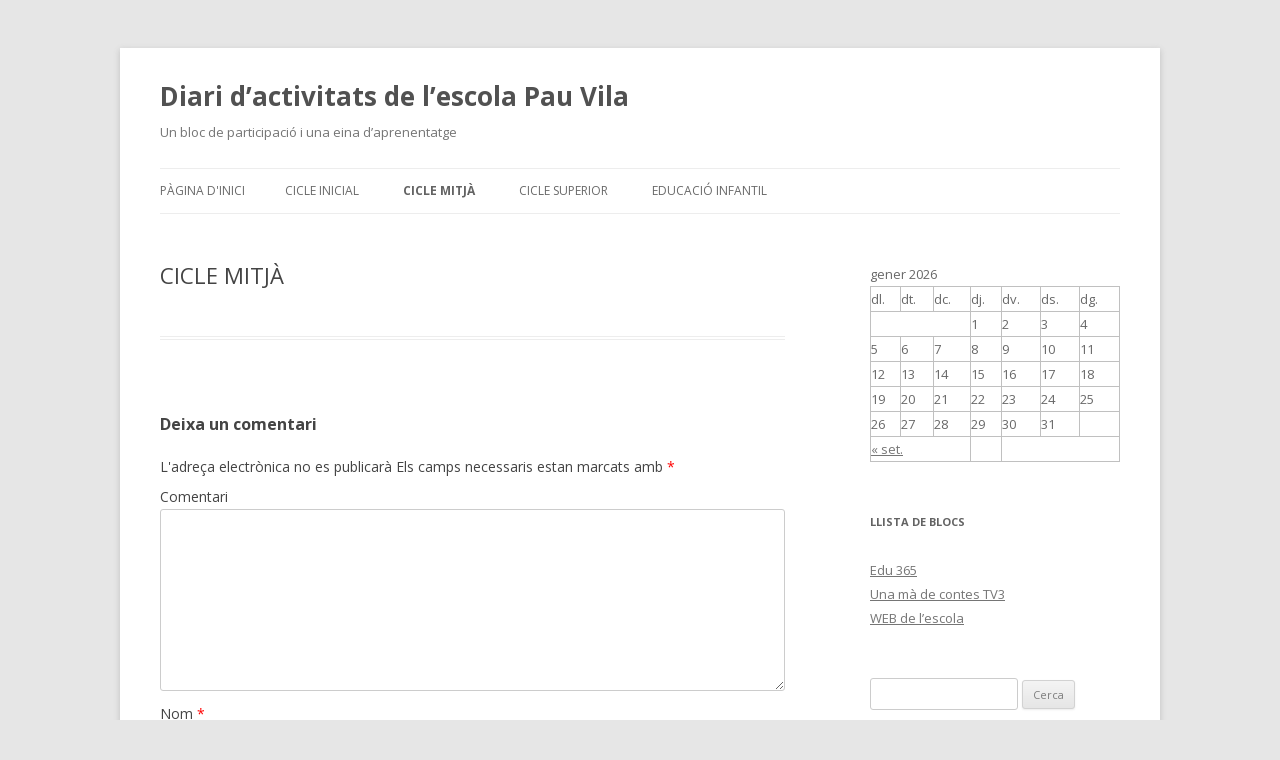

--- FILE ---
content_type: text/html; charset=UTF-8
request_url: https://blocs.xtec.cat/ceippauvilahospitalet/cicle-mitja/
body_size: 7058
content:
<!DOCTYPE html>
<!--[if IE 7]>
<html class="ie ie7" lang="ca" xmlns:og="http://ogp.me/ns#" xmlns:fb="http://www.facebook.com/2008/fbml">
<![endif]-->
<!--[if IE 8]>
<html class="ie ie8" lang="ca" xmlns:og="http://ogp.me/ns#" xmlns:fb="http://www.facebook.com/2008/fbml">
<![endif]-->
<!--[if !(IE 7) & !(IE 8)]><!-->
<html lang="ca" xmlns:og="http://ogp.me/ns#" xmlns:fb="http://www.facebook.com/2008/fbml">
<!--<![endif]-->
<head>
<meta charset="UTF-8" />
<meta name="viewport" content="width=device-width" />
<title>CICLE MITJÀ | Diari d&#8217;activitats de l&#8217;escola Pau Vila</title>
<link rel="profile" href="http://gmpg.org/xfn/11" />
<link rel="pingback" href="https://blocs.xtec.cat/ceippauvilahospitalet/xmlrpc.php" />
<!--[if lt IE 9]>
<script src="https://blocs.xtec.cat/ceippauvilahospitalet/wp-content/themes/twentytwelve/js/html5.js" type="text/javascript"></script>
<![endif]-->
<meta property="og:title" content="CICLE MITJÀ"/><meta property="og:type" content="article"/><meta property="og:url" content="https://blocs.xtec.cat/ceippauvilahospitalet/cicle-mitja/"/><meta property="og:description" content=""/><link rel='dns-prefetch' href='//fonts.googleapis.com' />
<link rel='dns-prefetch' href='//s.w.org' />
<link rel="alternate" type="application/rss+xml" title="Diari d&#039;activitats de l&#039;escola Pau Vila &raquo; canal d&#039;informació" href="https://blocs.xtec.cat/ceippauvilahospitalet/feed/" />
<link rel="alternate" type="application/rss+xml" title="Diari d&#039;activitats de l&#039;escola Pau Vila &raquo; Canal dels comentaris" href="https://blocs.xtec.cat/ceippauvilahospitalet/comments/feed/" />
<link rel="alternate" type="application/rss+xml" title="Diari d&#039;activitats de l&#039;escola Pau Vila &raquo; CICLE MITJÀ Canal dels comentaris" href="https://blocs.xtec.cat/ceippauvilahospitalet/cicle-mitja/feed/" />
		<script type="text/javascript">
			window._wpemojiSettings = {"baseUrl":"https:\/\/s.w.org\/images\/core\/emoji\/2.2.1\/72x72\/","ext":".png","svgUrl":"https:\/\/s.w.org\/images\/core\/emoji\/2.2.1\/svg\/","svgExt":".svg","source":{"concatemoji":"https:\/\/blocs.xtec.cat\/ceippauvilahospitalet\/wp-includes\/js\/wp-emoji-release.min.js?ver=4.7.5"}};
			!function(a,b,c){function d(a){var b,c,d,e,f=String.fromCharCode;if(!k||!k.fillText)return!1;switch(k.clearRect(0,0,j.width,j.height),k.textBaseline="top",k.font="600 32px Arial",a){case"flag":return k.fillText(f(55356,56826,55356,56819),0,0),!(j.toDataURL().length<3e3)&&(k.clearRect(0,0,j.width,j.height),k.fillText(f(55356,57331,65039,8205,55356,57096),0,0),b=j.toDataURL(),k.clearRect(0,0,j.width,j.height),k.fillText(f(55356,57331,55356,57096),0,0),c=j.toDataURL(),b!==c);case"emoji4":return k.fillText(f(55357,56425,55356,57341,8205,55357,56507),0,0),d=j.toDataURL(),k.clearRect(0,0,j.width,j.height),k.fillText(f(55357,56425,55356,57341,55357,56507),0,0),e=j.toDataURL(),d!==e}return!1}function e(a){var c=b.createElement("script");c.src=a,c.defer=c.type="text/javascript",b.getElementsByTagName("head")[0].appendChild(c)}var f,g,h,i,j=b.createElement("canvas"),k=j.getContext&&j.getContext("2d");for(i=Array("flag","emoji4"),c.supports={everything:!0,everythingExceptFlag:!0},h=0;h<i.length;h++)c.supports[i[h]]=d(i[h]),c.supports.everything=c.supports.everything&&c.supports[i[h]],"flag"!==i[h]&&(c.supports.everythingExceptFlag=c.supports.everythingExceptFlag&&c.supports[i[h]]);c.supports.everythingExceptFlag=c.supports.everythingExceptFlag&&!c.supports.flag,c.DOMReady=!1,c.readyCallback=function(){c.DOMReady=!0},c.supports.everything||(g=function(){c.readyCallback()},b.addEventListener?(b.addEventListener("DOMContentLoaded",g,!1),a.addEventListener("load",g,!1)):(a.attachEvent("onload",g),b.attachEvent("onreadystatechange",function(){"complete"===b.readyState&&c.readyCallback()})),f=c.source||{},f.concatemoji?e(f.concatemoji):f.wpemoji&&f.twemoji&&(e(f.twemoji),e(f.wpemoji)))}(window,document,window._wpemojiSettings);
		</script>
		<style type="text/css">
img.wp-smiley,
img.emoji {
	display: inline !important;
	border: none !important;
	box-shadow: none !important;
	height: 1em !important;
	width: 1em !important;
	margin: 0 .07em !important;
	vertical-align: -0.1em !important;
	background: none !important;
	padding: 0 !important;
}
</style>
<link rel='stylesheet' id='common-functions-css'  href='https://blocs.xtec.cat/ceippauvilahospitalet/wp-content/mu-plugins/common/styles/common-functions.css?ver=4.7.5' type='text/css' media='all' />
<link rel='stylesheet' id='xtec_common_styles-css'  href='https://blocs.xtec.cat/xtec-style.css?ver=4.7.5' type='text/css' media='all' />
<link rel='stylesheet' id='twentytwelve-fonts-css'  href='https://fonts.googleapis.com/css?family=Open+Sans:400italic,700italic,400,700&#038;subset=latin,latin-ext' type='text/css' media='all' />
<link rel='stylesheet' id='twentytwelve-style-css'  href='https://blocs.xtec.cat/ceippauvilahospitalet/wp-content/themes/twentytwelve/style.css?ver=4.7.5' type='text/css' media='all' />
<!--[if lt IE 9]>
<link rel='stylesheet' id='twentytwelve-ie-css'  href='https://blocs.xtec.cat/ceippauvilahospitalet/wp-content/themes/twentytwelve/css/ie.css?ver=20121010' type='text/css' media='all' />
<![endif]-->
<link rel='stylesheet' id='simcal-qtip-css'  href='https://blocs.xtec.cat/ceippauvilahospitalet/wp-content/plugins/google-calendar-events/assets/css/vendor/jquery.qtip.min.css?ver=3.1.9' type='text/css' media='all' />
<link rel='stylesheet' id='simcal-default-calendar-grid-css'  href='https://blocs.xtec.cat/ceippauvilahospitalet/wp-content/plugins/google-calendar-events/assets/css/default-calendar-grid.min.css?ver=3.1.9' type='text/css' media='all' />
<link rel='stylesheet' id='simcal-default-calendar-list-css'  href='https://blocs.xtec.cat/ceippauvilahospitalet/wp-content/plugins/google-calendar-events/assets/css/default-calendar-list.min.css?ver=3.1.9' type='text/css' media='all' />
<link rel='stylesheet' id='A2A_SHARE_SAVE-css'  href='https://blocs.xtec.cat/ceippauvilahospitalet/wp-content/plugins/add-to-any/addtoany.min.css?ver=1.13' type='text/css' media='all' />
<script type='text/javascript' src='https://blocs.xtec.cat/ceippauvilahospitalet/wp-includes/js/jquery/jquery.js?ver=1.12.4'></script>
<script type='text/javascript' src='https://blocs.xtec.cat/ceippauvilahospitalet/wp-includes/js/jquery/jquery-migrate.min.js?ver=1.4.1'></script>
<script type='text/javascript' src='https://blocs.xtec.cat/ceippauvilahospitalet/wp-content/plugins/add-to-any/addtoany.min.js?ver=1.0'></script>
<link rel='https://api.w.org/' href='https://blocs.xtec.cat/ceippauvilahospitalet/wp-json/' />
<link rel="EditURI" type="application/rsd+xml" title="RSD" href="https://blocs.xtec.cat/ceippauvilahospitalet/xmlrpc.php?rsd" />
<link rel="wlwmanifest" type="application/wlwmanifest+xml" href="https://blocs.xtec.cat/ceippauvilahospitalet/wp-includes/wlwmanifest.xml" /> 
<meta name="generator" content="WordPress 4.7.5" />
<link rel="canonical" href="https://blocs.xtec.cat/ceippauvilahospitalet/cicle-mitja/" />
<link rel='shortlink' href='https://blocs.xtec.cat/ceippauvilahospitalet/?p=26' />
<link rel="alternate" type="application/json+oembed" href="https://blocs.xtec.cat/ceippauvilahospitalet/wp-json/oembed/1.0/embed?url=https%3A%2F%2Fblocs.xtec.cat%2Fceippauvilahospitalet%2Fcicle-mitja%2F" />
<link rel="alternate" type="text/xml+oembed" href="https://blocs.xtec.cat/ceippauvilahospitalet/wp-json/oembed/1.0/embed?url=https%3A%2F%2Fblocs.xtec.cat%2Fceippauvilahospitalet%2Fcicle-mitja%2F&#038;format=xml" />
<meta name="DC.Subject" content="pauvila"/>
<script> var xtec_link_player_url = "http://blocs.xtec.cat/ceippauvilahospitalet/wp-content/plugins/xtec-link-player" </script><script src="http://blocs.xtec.cat/ceippauvilahospitalet/wp-content/plugins/xtec-link-player/xtec-link-player.js" type="text/javascript"></script>
<meta name="DC.Title" content="Diari d'activitats de l'escola Pau Vila"/>
<meta name="DC.Creator" content="a8018145"/>
<meta name="DC.Subject" scheme="eo" content="Un bloc de participació i una eina d'aprenentatge"/>
<meta name="DC.Language" content="ca"/>

<script type="text/javascript">
var a2a_config=a2a_config||{};a2a_config.callbacks=a2a_config.callbacks||[];a2a_config.templates=a2a_config.templates||{};a2a_localize = {
	Share: "Comparteix",
	Save: "Desa",
	Subscribe: "Subscriure's",
	Email: "Correu electrònic",
	Bookmark: "Preferit",
	ShowAll: "Mostra tots",
	ShowLess: "Mostra menys",
	FindServices: "Cerca servei(s)",
	FindAnyServiceToAddTo: "Troba instantàniament qualsevol servei per a afegir a",
	PoweredBy: "Potenciat per",
	ShareViaEmail: "Comparteix per correu electrònic",
	SubscribeViaEmail: "Subscriu-me per correu electrònic",
	BookmarkInYourBrowser: "Afegiu l'adreça d'interès al vostre navegador",
	BookmarkInstructions: "Premeu Ctrl+D o \u2318+D per afegir als preferits aquesta pàgina",
	AddToYourFavorites: "Afegiu als vostres favorits",
	SendFromWebOrProgram: "Envia des de qualsevol adreça o programa de correu electrònic",
	EmailProgram: "Programa de correu electrònic",
	More: "Més&#8230;"
};

</script>
<script type="text/javascript" src="https://static.addtoany.com/menu/page.js" async="async"></script>
</head>

<body class="page-template-default page page-id-26 custom-font-enabled single-author">
<div id="page" class="hfeed site">
	<header id="masthead" class="site-header" role="banner">
		<hgroup>
			<h1 class="site-title"><a href="https://blocs.xtec.cat/ceippauvilahospitalet/" title="Diari d&#8217;activitats de l&#8217;escola Pau Vila" rel="home">Diari d&#8217;activitats de l&#8217;escola Pau Vila</a></h1>
			<h2 class="site-description">Un bloc de participació i una eina d&#8217;aprenentatge</h2>
		</hgroup>

		<nav id="site-navigation" class="main-navigation" role="navigation">
			<button class="menu-toggle">Menu</button>
			<a class="assistive-text" href="#content" title="Skip to content">Skip to content</a>
			<div class="nav-menu"><ul>
<li ><a href="https://blocs.xtec.cat/ceippauvilahospitalet/">Pàgina d'inici</a></li><li class="page_item page-item-25"><a href="https://blocs.xtec.cat/ceippauvilahospitalet/cicle-inicial/">CICLE  INICIAL</a></li>
<li class="page_item page-item-26 current_page_item"><a href="https://blocs.xtec.cat/ceippauvilahospitalet/cicle-mitja/">CICLE MITJÀ</a></li>
<li class="page_item page-item-27"><a href="https://blocs.xtec.cat/ceippauvilahospitalet/cicle-superior/">CICLE SUPERIOR</a></li>
<li class="page_item page-item-28"><a href="https://blocs.xtec.cat/ceippauvilahospitalet/educacio-infantil/">EDUCACIÓ INFANTIL</a></li>
</ul></div>
		</nav><!-- #site-navigation -->

			</header><!-- #masthead -->

	<div id="main" class="wrapper">
	<div id="primary" class="site-content">
		<div id="content" role="main">

							
	<article id="post-26" class="post-26 page type-page status-publish hentry">
		<header class="entry-header">
												<h1 class="entry-title">CICLE MITJÀ</h1>
		</header>

		<div class="entry-content">
								</div><!-- .entry-content -->
		<footer class="entry-meta">
					</footer><!-- .entry-meta -->
	</article><!-- #post -->
				
<div id="comments" class="comments-area">

	
	
		<div id="respond" class="comment-respond">
		<h3 id="reply-title" class="comment-reply-title">Deixa un comentari <small><a rel="nofollow" id="cancel-comment-reply-link" href="/ceippauvilahospitalet/cicle-mitja/#respond" style="display:none;">Cancel·la les respostes</a></small></h3>			<form action="https://blocs.xtec.cat/ceippauvilahospitalet/wp-comments-post.php" method="post" id="commentform" class="comment-form">
				<p class="comment-notes"><span id="email-notes">L'adreça electrònica no es publicarà</span> Els camps necessaris estan marcats amb <span class="required">*</span></p><p class="comment-form-comment"><label for="comment">Comentari</label> <textarea id="comment" name="comment" cols="45" rows="8" maxlength="65525" aria-required="true" required="required"></textarea></p><p class="comment-form-author"><label for="author">Nom <span class="required">*</span></label> <input id="author" name="author" type="text" value="" size="30" maxlength="245" aria-required='true' required='required' /></p>
<p class="comment-form-email"><label for="email">Correu electrònic <span class="required">*</span></label> <input id="email" name="email" type="text" value="" size="30" maxlength="100" aria-describedby="email-notes" aria-required='true' required='required' /></p>
<p class="comment-form-url"><label for="url">Lloc web</label> <input id="url" name="url" type="text" value="" size="30" maxlength="200" /></p>
<p class="form-submit"><input name="submit" type="submit" id="submit" class="submit" value="Envia un comentari" /> <input type='hidden' name='comment_post_ID' value='26' id='comment_post_ID' />
<input type='hidden' name='comment_parent' id='comment_parent' value='0' />
</p>		<p class="antispam-group antispam-group-q" style="clear: both;">
			<label>Current ye@r <span class="required">*</span></label>
			<input type="hidden" name="antspm-a" class="antispam-control antispam-control-a" value="2026" />
			<input type="text" name="antspm-q" class="antispam-control antispam-control-q" value="4.2" autocomplete="off" />
		</p>
		<p class="antispam-group antispam-group-e" style="display: none;">
			<label>Leave this field empty</label>
			<input type="text" name="antspm-e-email-url-website" class="antispam-control antispam-control-e" value="" autocomplete="off" />
		</p>
<div class="g-recaptcha" data-sitekey="6LcWBwgTAAAAAMVliGPxiy9o05Y9-2ox5ljlA4sv" data-theme="standard"></div><script type="text/javascript"src="https://www.google.com/recaptcha/api.js?hl=ca"></script>            <div id="recaptcha-submit-btn-area">&nbsp;</div>
            <noscript>
            <style type='text/css'>#submit {display:none;}</style>
            <input name="submit" type="submit" id="submit-alt" tabindex="6"
                value="Submit Comment"/> 
            </noscript>			</form>
			</div><!-- #respond -->
	
</div><!-- #comments .comments-area -->			
		</div><!-- #content -->
	</div><!-- #primary -->


			<div id="secondary" class="widget-area" role="complementary">
			<aside id="calendar-2" class="widget widget_calendar"><div id="calendar_wrap" class="calendar_wrap"><table id="wp-calendar">
	<caption>gener 2026</caption>
	<thead>
	<tr>
		<th scope="col" title="dilluns">dl.</th>
		<th scope="col" title="dimarts">dt.</th>
		<th scope="col" title="dimecres">dc.</th>
		<th scope="col" title="dijous">dj.</th>
		<th scope="col" title="divendres">dv.</th>
		<th scope="col" title="dissabte">ds.</th>
		<th scope="col" title="diumenge">dg.</th>
	</tr>
	</thead>

	<tfoot>
	<tr>
		<td colspan="3" id="prev"><a href="https://blocs.xtec.cat/ceippauvilahospitalet/2014/09/">&laquo; set.</a></td>
		<td class="pad">&nbsp;</td>
		<td colspan="3" id="next" class="pad">&nbsp;</td>
	</tr>
	</tfoot>

	<tbody>
	<tr>
		<td colspan="3" class="pad">&nbsp;</td><td>1</td><td>2</td><td>3</td><td>4</td>
	</tr>
	<tr>
		<td>5</td><td>6</td><td>7</td><td>8</td><td>9</td><td>10</td><td>11</td>
	</tr>
	<tr>
		<td>12</td><td>13</td><td>14</td><td>15</td><td>16</td><td>17</td><td>18</td>
	</tr>
	<tr>
		<td>19</td><td>20</td><td>21</td><td id="today">22</td><td>23</td><td>24</td><td>25</td>
	</tr>
	<tr>
		<td>26</td><td>27</td><td>28</td><td>29</td><td>30</td><td>31</td>
		<td class="pad" colspan="1">&nbsp;</td>
	</tr>
	</tbody>
	</table></div></aside><aside id="linkcat-2" class="widget widget_links"><h3 class="widget-title">Llista de blocs</h3>
	<ul class='xoxo blogroll'>
<li><a href="http://www.edu365.cat" title="Portal educatiu">Edu 365</a></li>
<li><a href="http://www.unamadecontes.cat" title="Un magnífic lloc per escoltar contes">Una mà de contes TV3</a></li>
<li><a href="http://www.xtec.cat/ceip-pauvila-hospitalet" title="Les dades més importants del centre">WEB de l&#8217;escola</a></li>

	</ul>
</aside>
<aside id="search-2" class="widget widget_search"><form role="search" method="get" id="searchform" class="searchform" action="https://blocs.xtec.cat/ceippauvilahospitalet/">
				<div>
					<label class="screen-reader-text" for="s">Cerca:</label>
					<input type="text" value="" name="s" id="s" />
					<input type="submit" id="searchsubmit" value="Cerca" />
				</div>
			</form></aside><aside id="archives-2" class="widget widget_archive"><h3 class="widget-title">Arxius</h3>		<ul>
			<li><a href='https://blocs.xtec.cat/ceippauvilahospitalet/2014/09/'>setembre 2014</a>&nbsp;(1)</li>
	<li><a href='https://blocs.xtec.cat/ceippauvilahospitalet/2011/05/'>maig 2011</a>&nbsp;(2)</li>
	<li><a href='https://blocs.xtec.cat/ceippauvilahospitalet/2010/05/'>maig 2010</a>&nbsp;(1)</li>
	<li><a href='https://blocs.xtec.cat/ceippauvilahospitalet/2008/12/'>desembre 2008</a>&nbsp;(1)</li>
	<li><a href='https://blocs.xtec.cat/ceippauvilahospitalet/2008/11/'>novembre 2008</a>&nbsp;(1)</li>
		</ul>
		</aside>		</div><!-- #secondary -->
		</div><!-- #main .wrapper -->
	<footer id="colophon" role="contentinfo">
		<div class="site-info">
						<a href="https://wordpress.org/" title="Semantic Personal Publishing Platform">Proudly powered by WordPress</a>
		</div><!-- .site-info -->
	</footer><!-- #colophon -->
</div><!-- #page -->

            <script type="text/javascript">
            var sub = document.getElementById('submit');
            document.getElementById('recaptcha-submit-btn-area').appendChild (sub);
            document.getElementById('submit').tabIndex = 6;
            if ( typeof _recaptcha_wordpress_savedcomment != 'undefined') {
                document.getElementById('comment').value = 
                    _recaptcha_wordpress_savedcomment;
            }
            </script><script type='text/javascript' src='https://blocs.xtec.cat/ceippauvilahospitalet/wp-content/plugins/anti-spam/js/anti-spam-4.2.js'></script>
<script type='text/javascript' src='https://blocs.xtec.cat/ceippauvilahospitalet/wp-content/themes/twentytwelve/js/navigation.js?ver=20140711'></script>
<script type='text/javascript' src='https://blocs.xtec.cat/ceippauvilahospitalet/wp-content/plugins/google-calendar-events/assets/js/vendor/jquery.qtip.min.js?ver=3.1.9'></script>
<script type='text/javascript' src='https://blocs.xtec.cat/ceippauvilahospitalet/wp-content/plugins/google-calendar-events/assets/js/vendor/moment.min.js?ver=3.1.9'></script>
<script type='text/javascript' src='https://blocs.xtec.cat/ceippauvilahospitalet/wp-content/plugins/google-calendar-events/assets/js/vendor/moment-timezone-with-data.min.js?ver=3.1.9'></script>
<script type='text/javascript'>
/* <![CDATA[ */
var simcal_default_calendar = {"ajax_url":"\/ceippauvilahospitalet\/wp-admin\/admin-ajax.php","nonce":"b8c13844f8","locale":"ca","text_dir":"ltr","months":{"full":["gener","febrer","mar\u00e7","abril","maig","juny","juliol","agost","setembre","octubre","novembre","desembre"],"short":["gen.","febr.","mar\u00e7","abr.","maig","juny","jul.","ag.","set.","oct.","nov.","des."]},"days":{"full":["diumenge","dilluns","dimarts","dimecres","dijous","divendres","dissabte"],"short":["dg.","dl.","dt.","dc.","dj.","dv.","ds."]},"meridiem":{"AM":"AM","am":"am","PM":"PM","pm":"pm"}};
var simcal_default_calendar = {"ajax_url":"\/ceippauvilahospitalet\/wp-admin\/admin-ajax.php","nonce":"b8c13844f8","locale":"ca","text_dir":"ltr","months":{"full":["gener","febrer","mar\u00e7","abril","maig","juny","juliol","agost","setembre","octubre","novembre","desembre"],"short":["gen.","febr.","mar\u00e7","abr.","maig","juny","jul.","ag.","set.","oct.","nov.","des."]},"days":{"full":["diumenge","dilluns","dimarts","dimecres","dijous","divendres","dissabte"],"short":["dg.","dl.","dt.","dc.","dj.","dv.","ds."]},"meridiem":{"AM":"AM","am":"am","PM":"PM","pm":"pm"}};
/* ]]> */
</script>
<script type='text/javascript' src='https://blocs.xtec.cat/ceippauvilahospitalet/wp-content/plugins/google-calendar-events/assets/js/default-calendar.min.js?ver=3.1.9'></script>
<script type='text/javascript' src='https://blocs.xtec.cat/ceippauvilahospitalet/wp-content/plugins/google-calendar-events/assets/js/vendor/imagesloaded.pkgd.min.js?ver=3.1.9'></script>
<script type='text/javascript' src='https://blocs.xtec.cat/ceippauvilahospitalet/wp-includes/js/wp-embed.min.js?ver=4.7.5'></script>
</body>
</html>

--- FILE ---
content_type: text/html; charset=utf-8
request_url: https://www.google.com/recaptcha/api2/anchor?ar=1&k=6LcWBwgTAAAAAMVliGPxiy9o05Y9-2ox5ljlA4sv&co=aHR0cHM6Ly9ibG9jcy54dGVjLmNhdDo0NDM.&hl=ca&v=PoyoqOPhxBO7pBk68S4YbpHZ&theme=standard&size=normal&anchor-ms=20000&execute-ms=30000&cb=futn2hrvbpv0
body_size: 49227
content:
<!DOCTYPE HTML><html dir="ltr" lang="ca"><head><meta http-equiv="Content-Type" content="text/html; charset=UTF-8">
<meta http-equiv="X-UA-Compatible" content="IE=edge">
<title>reCAPTCHA</title>
<style type="text/css">
/* cyrillic-ext */
@font-face {
  font-family: 'Roboto';
  font-style: normal;
  font-weight: 400;
  font-stretch: 100%;
  src: url(//fonts.gstatic.com/s/roboto/v48/KFO7CnqEu92Fr1ME7kSn66aGLdTylUAMa3GUBHMdazTgWw.woff2) format('woff2');
  unicode-range: U+0460-052F, U+1C80-1C8A, U+20B4, U+2DE0-2DFF, U+A640-A69F, U+FE2E-FE2F;
}
/* cyrillic */
@font-face {
  font-family: 'Roboto';
  font-style: normal;
  font-weight: 400;
  font-stretch: 100%;
  src: url(//fonts.gstatic.com/s/roboto/v48/KFO7CnqEu92Fr1ME7kSn66aGLdTylUAMa3iUBHMdazTgWw.woff2) format('woff2');
  unicode-range: U+0301, U+0400-045F, U+0490-0491, U+04B0-04B1, U+2116;
}
/* greek-ext */
@font-face {
  font-family: 'Roboto';
  font-style: normal;
  font-weight: 400;
  font-stretch: 100%;
  src: url(//fonts.gstatic.com/s/roboto/v48/KFO7CnqEu92Fr1ME7kSn66aGLdTylUAMa3CUBHMdazTgWw.woff2) format('woff2');
  unicode-range: U+1F00-1FFF;
}
/* greek */
@font-face {
  font-family: 'Roboto';
  font-style: normal;
  font-weight: 400;
  font-stretch: 100%;
  src: url(//fonts.gstatic.com/s/roboto/v48/KFO7CnqEu92Fr1ME7kSn66aGLdTylUAMa3-UBHMdazTgWw.woff2) format('woff2');
  unicode-range: U+0370-0377, U+037A-037F, U+0384-038A, U+038C, U+038E-03A1, U+03A3-03FF;
}
/* math */
@font-face {
  font-family: 'Roboto';
  font-style: normal;
  font-weight: 400;
  font-stretch: 100%;
  src: url(//fonts.gstatic.com/s/roboto/v48/KFO7CnqEu92Fr1ME7kSn66aGLdTylUAMawCUBHMdazTgWw.woff2) format('woff2');
  unicode-range: U+0302-0303, U+0305, U+0307-0308, U+0310, U+0312, U+0315, U+031A, U+0326-0327, U+032C, U+032F-0330, U+0332-0333, U+0338, U+033A, U+0346, U+034D, U+0391-03A1, U+03A3-03A9, U+03B1-03C9, U+03D1, U+03D5-03D6, U+03F0-03F1, U+03F4-03F5, U+2016-2017, U+2034-2038, U+203C, U+2040, U+2043, U+2047, U+2050, U+2057, U+205F, U+2070-2071, U+2074-208E, U+2090-209C, U+20D0-20DC, U+20E1, U+20E5-20EF, U+2100-2112, U+2114-2115, U+2117-2121, U+2123-214F, U+2190, U+2192, U+2194-21AE, U+21B0-21E5, U+21F1-21F2, U+21F4-2211, U+2213-2214, U+2216-22FF, U+2308-230B, U+2310, U+2319, U+231C-2321, U+2336-237A, U+237C, U+2395, U+239B-23B7, U+23D0, U+23DC-23E1, U+2474-2475, U+25AF, U+25B3, U+25B7, U+25BD, U+25C1, U+25CA, U+25CC, U+25FB, U+266D-266F, U+27C0-27FF, U+2900-2AFF, U+2B0E-2B11, U+2B30-2B4C, U+2BFE, U+3030, U+FF5B, U+FF5D, U+1D400-1D7FF, U+1EE00-1EEFF;
}
/* symbols */
@font-face {
  font-family: 'Roboto';
  font-style: normal;
  font-weight: 400;
  font-stretch: 100%;
  src: url(//fonts.gstatic.com/s/roboto/v48/KFO7CnqEu92Fr1ME7kSn66aGLdTylUAMaxKUBHMdazTgWw.woff2) format('woff2');
  unicode-range: U+0001-000C, U+000E-001F, U+007F-009F, U+20DD-20E0, U+20E2-20E4, U+2150-218F, U+2190, U+2192, U+2194-2199, U+21AF, U+21E6-21F0, U+21F3, U+2218-2219, U+2299, U+22C4-22C6, U+2300-243F, U+2440-244A, U+2460-24FF, U+25A0-27BF, U+2800-28FF, U+2921-2922, U+2981, U+29BF, U+29EB, U+2B00-2BFF, U+4DC0-4DFF, U+FFF9-FFFB, U+10140-1018E, U+10190-1019C, U+101A0, U+101D0-101FD, U+102E0-102FB, U+10E60-10E7E, U+1D2C0-1D2D3, U+1D2E0-1D37F, U+1F000-1F0FF, U+1F100-1F1AD, U+1F1E6-1F1FF, U+1F30D-1F30F, U+1F315, U+1F31C, U+1F31E, U+1F320-1F32C, U+1F336, U+1F378, U+1F37D, U+1F382, U+1F393-1F39F, U+1F3A7-1F3A8, U+1F3AC-1F3AF, U+1F3C2, U+1F3C4-1F3C6, U+1F3CA-1F3CE, U+1F3D4-1F3E0, U+1F3ED, U+1F3F1-1F3F3, U+1F3F5-1F3F7, U+1F408, U+1F415, U+1F41F, U+1F426, U+1F43F, U+1F441-1F442, U+1F444, U+1F446-1F449, U+1F44C-1F44E, U+1F453, U+1F46A, U+1F47D, U+1F4A3, U+1F4B0, U+1F4B3, U+1F4B9, U+1F4BB, U+1F4BF, U+1F4C8-1F4CB, U+1F4D6, U+1F4DA, U+1F4DF, U+1F4E3-1F4E6, U+1F4EA-1F4ED, U+1F4F7, U+1F4F9-1F4FB, U+1F4FD-1F4FE, U+1F503, U+1F507-1F50B, U+1F50D, U+1F512-1F513, U+1F53E-1F54A, U+1F54F-1F5FA, U+1F610, U+1F650-1F67F, U+1F687, U+1F68D, U+1F691, U+1F694, U+1F698, U+1F6AD, U+1F6B2, U+1F6B9-1F6BA, U+1F6BC, U+1F6C6-1F6CF, U+1F6D3-1F6D7, U+1F6E0-1F6EA, U+1F6F0-1F6F3, U+1F6F7-1F6FC, U+1F700-1F7FF, U+1F800-1F80B, U+1F810-1F847, U+1F850-1F859, U+1F860-1F887, U+1F890-1F8AD, U+1F8B0-1F8BB, U+1F8C0-1F8C1, U+1F900-1F90B, U+1F93B, U+1F946, U+1F984, U+1F996, U+1F9E9, U+1FA00-1FA6F, U+1FA70-1FA7C, U+1FA80-1FA89, U+1FA8F-1FAC6, U+1FACE-1FADC, U+1FADF-1FAE9, U+1FAF0-1FAF8, U+1FB00-1FBFF;
}
/* vietnamese */
@font-face {
  font-family: 'Roboto';
  font-style: normal;
  font-weight: 400;
  font-stretch: 100%;
  src: url(//fonts.gstatic.com/s/roboto/v48/KFO7CnqEu92Fr1ME7kSn66aGLdTylUAMa3OUBHMdazTgWw.woff2) format('woff2');
  unicode-range: U+0102-0103, U+0110-0111, U+0128-0129, U+0168-0169, U+01A0-01A1, U+01AF-01B0, U+0300-0301, U+0303-0304, U+0308-0309, U+0323, U+0329, U+1EA0-1EF9, U+20AB;
}
/* latin-ext */
@font-face {
  font-family: 'Roboto';
  font-style: normal;
  font-weight: 400;
  font-stretch: 100%;
  src: url(//fonts.gstatic.com/s/roboto/v48/KFO7CnqEu92Fr1ME7kSn66aGLdTylUAMa3KUBHMdazTgWw.woff2) format('woff2');
  unicode-range: U+0100-02BA, U+02BD-02C5, U+02C7-02CC, U+02CE-02D7, U+02DD-02FF, U+0304, U+0308, U+0329, U+1D00-1DBF, U+1E00-1E9F, U+1EF2-1EFF, U+2020, U+20A0-20AB, U+20AD-20C0, U+2113, U+2C60-2C7F, U+A720-A7FF;
}
/* latin */
@font-face {
  font-family: 'Roboto';
  font-style: normal;
  font-weight: 400;
  font-stretch: 100%;
  src: url(//fonts.gstatic.com/s/roboto/v48/KFO7CnqEu92Fr1ME7kSn66aGLdTylUAMa3yUBHMdazQ.woff2) format('woff2');
  unicode-range: U+0000-00FF, U+0131, U+0152-0153, U+02BB-02BC, U+02C6, U+02DA, U+02DC, U+0304, U+0308, U+0329, U+2000-206F, U+20AC, U+2122, U+2191, U+2193, U+2212, U+2215, U+FEFF, U+FFFD;
}
/* cyrillic-ext */
@font-face {
  font-family: 'Roboto';
  font-style: normal;
  font-weight: 500;
  font-stretch: 100%;
  src: url(//fonts.gstatic.com/s/roboto/v48/KFO7CnqEu92Fr1ME7kSn66aGLdTylUAMa3GUBHMdazTgWw.woff2) format('woff2');
  unicode-range: U+0460-052F, U+1C80-1C8A, U+20B4, U+2DE0-2DFF, U+A640-A69F, U+FE2E-FE2F;
}
/* cyrillic */
@font-face {
  font-family: 'Roboto';
  font-style: normal;
  font-weight: 500;
  font-stretch: 100%;
  src: url(//fonts.gstatic.com/s/roboto/v48/KFO7CnqEu92Fr1ME7kSn66aGLdTylUAMa3iUBHMdazTgWw.woff2) format('woff2');
  unicode-range: U+0301, U+0400-045F, U+0490-0491, U+04B0-04B1, U+2116;
}
/* greek-ext */
@font-face {
  font-family: 'Roboto';
  font-style: normal;
  font-weight: 500;
  font-stretch: 100%;
  src: url(//fonts.gstatic.com/s/roboto/v48/KFO7CnqEu92Fr1ME7kSn66aGLdTylUAMa3CUBHMdazTgWw.woff2) format('woff2');
  unicode-range: U+1F00-1FFF;
}
/* greek */
@font-face {
  font-family: 'Roboto';
  font-style: normal;
  font-weight: 500;
  font-stretch: 100%;
  src: url(//fonts.gstatic.com/s/roboto/v48/KFO7CnqEu92Fr1ME7kSn66aGLdTylUAMa3-UBHMdazTgWw.woff2) format('woff2');
  unicode-range: U+0370-0377, U+037A-037F, U+0384-038A, U+038C, U+038E-03A1, U+03A3-03FF;
}
/* math */
@font-face {
  font-family: 'Roboto';
  font-style: normal;
  font-weight: 500;
  font-stretch: 100%;
  src: url(//fonts.gstatic.com/s/roboto/v48/KFO7CnqEu92Fr1ME7kSn66aGLdTylUAMawCUBHMdazTgWw.woff2) format('woff2');
  unicode-range: U+0302-0303, U+0305, U+0307-0308, U+0310, U+0312, U+0315, U+031A, U+0326-0327, U+032C, U+032F-0330, U+0332-0333, U+0338, U+033A, U+0346, U+034D, U+0391-03A1, U+03A3-03A9, U+03B1-03C9, U+03D1, U+03D5-03D6, U+03F0-03F1, U+03F4-03F5, U+2016-2017, U+2034-2038, U+203C, U+2040, U+2043, U+2047, U+2050, U+2057, U+205F, U+2070-2071, U+2074-208E, U+2090-209C, U+20D0-20DC, U+20E1, U+20E5-20EF, U+2100-2112, U+2114-2115, U+2117-2121, U+2123-214F, U+2190, U+2192, U+2194-21AE, U+21B0-21E5, U+21F1-21F2, U+21F4-2211, U+2213-2214, U+2216-22FF, U+2308-230B, U+2310, U+2319, U+231C-2321, U+2336-237A, U+237C, U+2395, U+239B-23B7, U+23D0, U+23DC-23E1, U+2474-2475, U+25AF, U+25B3, U+25B7, U+25BD, U+25C1, U+25CA, U+25CC, U+25FB, U+266D-266F, U+27C0-27FF, U+2900-2AFF, U+2B0E-2B11, U+2B30-2B4C, U+2BFE, U+3030, U+FF5B, U+FF5D, U+1D400-1D7FF, U+1EE00-1EEFF;
}
/* symbols */
@font-face {
  font-family: 'Roboto';
  font-style: normal;
  font-weight: 500;
  font-stretch: 100%;
  src: url(//fonts.gstatic.com/s/roboto/v48/KFO7CnqEu92Fr1ME7kSn66aGLdTylUAMaxKUBHMdazTgWw.woff2) format('woff2');
  unicode-range: U+0001-000C, U+000E-001F, U+007F-009F, U+20DD-20E0, U+20E2-20E4, U+2150-218F, U+2190, U+2192, U+2194-2199, U+21AF, U+21E6-21F0, U+21F3, U+2218-2219, U+2299, U+22C4-22C6, U+2300-243F, U+2440-244A, U+2460-24FF, U+25A0-27BF, U+2800-28FF, U+2921-2922, U+2981, U+29BF, U+29EB, U+2B00-2BFF, U+4DC0-4DFF, U+FFF9-FFFB, U+10140-1018E, U+10190-1019C, U+101A0, U+101D0-101FD, U+102E0-102FB, U+10E60-10E7E, U+1D2C0-1D2D3, U+1D2E0-1D37F, U+1F000-1F0FF, U+1F100-1F1AD, U+1F1E6-1F1FF, U+1F30D-1F30F, U+1F315, U+1F31C, U+1F31E, U+1F320-1F32C, U+1F336, U+1F378, U+1F37D, U+1F382, U+1F393-1F39F, U+1F3A7-1F3A8, U+1F3AC-1F3AF, U+1F3C2, U+1F3C4-1F3C6, U+1F3CA-1F3CE, U+1F3D4-1F3E0, U+1F3ED, U+1F3F1-1F3F3, U+1F3F5-1F3F7, U+1F408, U+1F415, U+1F41F, U+1F426, U+1F43F, U+1F441-1F442, U+1F444, U+1F446-1F449, U+1F44C-1F44E, U+1F453, U+1F46A, U+1F47D, U+1F4A3, U+1F4B0, U+1F4B3, U+1F4B9, U+1F4BB, U+1F4BF, U+1F4C8-1F4CB, U+1F4D6, U+1F4DA, U+1F4DF, U+1F4E3-1F4E6, U+1F4EA-1F4ED, U+1F4F7, U+1F4F9-1F4FB, U+1F4FD-1F4FE, U+1F503, U+1F507-1F50B, U+1F50D, U+1F512-1F513, U+1F53E-1F54A, U+1F54F-1F5FA, U+1F610, U+1F650-1F67F, U+1F687, U+1F68D, U+1F691, U+1F694, U+1F698, U+1F6AD, U+1F6B2, U+1F6B9-1F6BA, U+1F6BC, U+1F6C6-1F6CF, U+1F6D3-1F6D7, U+1F6E0-1F6EA, U+1F6F0-1F6F3, U+1F6F7-1F6FC, U+1F700-1F7FF, U+1F800-1F80B, U+1F810-1F847, U+1F850-1F859, U+1F860-1F887, U+1F890-1F8AD, U+1F8B0-1F8BB, U+1F8C0-1F8C1, U+1F900-1F90B, U+1F93B, U+1F946, U+1F984, U+1F996, U+1F9E9, U+1FA00-1FA6F, U+1FA70-1FA7C, U+1FA80-1FA89, U+1FA8F-1FAC6, U+1FACE-1FADC, U+1FADF-1FAE9, U+1FAF0-1FAF8, U+1FB00-1FBFF;
}
/* vietnamese */
@font-face {
  font-family: 'Roboto';
  font-style: normal;
  font-weight: 500;
  font-stretch: 100%;
  src: url(//fonts.gstatic.com/s/roboto/v48/KFO7CnqEu92Fr1ME7kSn66aGLdTylUAMa3OUBHMdazTgWw.woff2) format('woff2');
  unicode-range: U+0102-0103, U+0110-0111, U+0128-0129, U+0168-0169, U+01A0-01A1, U+01AF-01B0, U+0300-0301, U+0303-0304, U+0308-0309, U+0323, U+0329, U+1EA0-1EF9, U+20AB;
}
/* latin-ext */
@font-face {
  font-family: 'Roboto';
  font-style: normal;
  font-weight: 500;
  font-stretch: 100%;
  src: url(//fonts.gstatic.com/s/roboto/v48/KFO7CnqEu92Fr1ME7kSn66aGLdTylUAMa3KUBHMdazTgWw.woff2) format('woff2');
  unicode-range: U+0100-02BA, U+02BD-02C5, U+02C7-02CC, U+02CE-02D7, U+02DD-02FF, U+0304, U+0308, U+0329, U+1D00-1DBF, U+1E00-1E9F, U+1EF2-1EFF, U+2020, U+20A0-20AB, U+20AD-20C0, U+2113, U+2C60-2C7F, U+A720-A7FF;
}
/* latin */
@font-face {
  font-family: 'Roboto';
  font-style: normal;
  font-weight: 500;
  font-stretch: 100%;
  src: url(//fonts.gstatic.com/s/roboto/v48/KFO7CnqEu92Fr1ME7kSn66aGLdTylUAMa3yUBHMdazQ.woff2) format('woff2');
  unicode-range: U+0000-00FF, U+0131, U+0152-0153, U+02BB-02BC, U+02C6, U+02DA, U+02DC, U+0304, U+0308, U+0329, U+2000-206F, U+20AC, U+2122, U+2191, U+2193, U+2212, U+2215, U+FEFF, U+FFFD;
}
/* cyrillic-ext */
@font-face {
  font-family: 'Roboto';
  font-style: normal;
  font-weight: 900;
  font-stretch: 100%;
  src: url(//fonts.gstatic.com/s/roboto/v48/KFO7CnqEu92Fr1ME7kSn66aGLdTylUAMa3GUBHMdazTgWw.woff2) format('woff2');
  unicode-range: U+0460-052F, U+1C80-1C8A, U+20B4, U+2DE0-2DFF, U+A640-A69F, U+FE2E-FE2F;
}
/* cyrillic */
@font-face {
  font-family: 'Roboto';
  font-style: normal;
  font-weight: 900;
  font-stretch: 100%;
  src: url(//fonts.gstatic.com/s/roboto/v48/KFO7CnqEu92Fr1ME7kSn66aGLdTylUAMa3iUBHMdazTgWw.woff2) format('woff2');
  unicode-range: U+0301, U+0400-045F, U+0490-0491, U+04B0-04B1, U+2116;
}
/* greek-ext */
@font-face {
  font-family: 'Roboto';
  font-style: normal;
  font-weight: 900;
  font-stretch: 100%;
  src: url(//fonts.gstatic.com/s/roboto/v48/KFO7CnqEu92Fr1ME7kSn66aGLdTylUAMa3CUBHMdazTgWw.woff2) format('woff2');
  unicode-range: U+1F00-1FFF;
}
/* greek */
@font-face {
  font-family: 'Roboto';
  font-style: normal;
  font-weight: 900;
  font-stretch: 100%;
  src: url(//fonts.gstatic.com/s/roboto/v48/KFO7CnqEu92Fr1ME7kSn66aGLdTylUAMa3-UBHMdazTgWw.woff2) format('woff2');
  unicode-range: U+0370-0377, U+037A-037F, U+0384-038A, U+038C, U+038E-03A1, U+03A3-03FF;
}
/* math */
@font-face {
  font-family: 'Roboto';
  font-style: normal;
  font-weight: 900;
  font-stretch: 100%;
  src: url(//fonts.gstatic.com/s/roboto/v48/KFO7CnqEu92Fr1ME7kSn66aGLdTylUAMawCUBHMdazTgWw.woff2) format('woff2');
  unicode-range: U+0302-0303, U+0305, U+0307-0308, U+0310, U+0312, U+0315, U+031A, U+0326-0327, U+032C, U+032F-0330, U+0332-0333, U+0338, U+033A, U+0346, U+034D, U+0391-03A1, U+03A3-03A9, U+03B1-03C9, U+03D1, U+03D5-03D6, U+03F0-03F1, U+03F4-03F5, U+2016-2017, U+2034-2038, U+203C, U+2040, U+2043, U+2047, U+2050, U+2057, U+205F, U+2070-2071, U+2074-208E, U+2090-209C, U+20D0-20DC, U+20E1, U+20E5-20EF, U+2100-2112, U+2114-2115, U+2117-2121, U+2123-214F, U+2190, U+2192, U+2194-21AE, U+21B0-21E5, U+21F1-21F2, U+21F4-2211, U+2213-2214, U+2216-22FF, U+2308-230B, U+2310, U+2319, U+231C-2321, U+2336-237A, U+237C, U+2395, U+239B-23B7, U+23D0, U+23DC-23E1, U+2474-2475, U+25AF, U+25B3, U+25B7, U+25BD, U+25C1, U+25CA, U+25CC, U+25FB, U+266D-266F, U+27C0-27FF, U+2900-2AFF, U+2B0E-2B11, U+2B30-2B4C, U+2BFE, U+3030, U+FF5B, U+FF5D, U+1D400-1D7FF, U+1EE00-1EEFF;
}
/* symbols */
@font-face {
  font-family: 'Roboto';
  font-style: normal;
  font-weight: 900;
  font-stretch: 100%;
  src: url(//fonts.gstatic.com/s/roboto/v48/KFO7CnqEu92Fr1ME7kSn66aGLdTylUAMaxKUBHMdazTgWw.woff2) format('woff2');
  unicode-range: U+0001-000C, U+000E-001F, U+007F-009F, U+20DD-20E0, U+20E2-20E4, U+2150-218F, U+2190, U+2192, U+2194-2199, U+21AF, U+21E6-21F0, U+21F3, U+2218-2219, U+2299, U+22C4-22C6, U+2300-243F, U+2440-244A, U+2460-24FF, U+25A0-27BF, U+2800-28FF, U+2921-2922, U+2981, U+29BF, U+29EB, U+2B00-2BFF, U+4DC0-4DFF, U+FFF9-FFFB, U+10140-1018E, U+10190-1019C, U+101A0, U+101D0-101FD, U+102E0-102FB, U+10E60-10E7E, U+1D2C0-1D2D3, U+1D2E0-1D37F, U+1F000-1F0FF, U+1F100-1F1AD, U+1F1E6-1F1FF, U+1F30D-1F30F, U+1F315, U+1F31C, U+1F31E, U+1F320-1F32C, U+1F336, U+1F378, U+1F37D, U+1F382, U+1F393-1F39F, U+1F3A7-1F3A8, U+1F3AC-1F3AF, U+1F3C2, U+1F3C4-1F3C6, U+1F3CA-1F3CE, U+1F3D4-1F3E0, U+1F3ED, U+1F3F1-1F3F3, U+1F3F5-1F3F7, U+1F408, U+1F415, U+1F41F, U+1F426, U+1F43F, U+1F441-1F442, U+1F444, U+1F446-1F449, U+1F44C-1F44E, U+1F453, U+1F46A, U+1F47D, U+1F4A3, U+1F4B0, U+1F4B3, U+1F4B9, U+1F4BB, U+1F4BF, U+1F4C8-1F4CB, U+1F4D6, U+1F4DA, U+1F4DF, U+1F4E3-1F4E6, U+1F4EA-1F4ED, U+1F4F7, U+1F4F9-1F4FB, U+1F4FD-1F4FE, U+1F503, U+1F507-1F50B, U+1F50D, U+1F512-1F513, U+1F53E-1F54A, U+1F54F-1F5FA, U+1F610, U+1F650-1F67F, U+1F687, U+1F68D, U+1F691, U+1F694, U+1F698, U+1F6AD, U+1F6B2, U+1F6B9-1F6BA, U+1F6BC, U+1F6C6-1F6CF, U+1F6D3-1F6D7, U+1F6E0-1F6EA, U+1F6F0-1F6F3, U+1F6F7-1F6FC, U+1F700-1F7FF, U+1F800-1F80B, U+1F810-1F847, U+1F850-1F859, U+1F860-1F887, U+1F890-1F8AD, U+1F8B0-1F8BB, U+1F8C0-1F8C1, U+1F900-1F90B, U+1F93B, U+1F946, U+1F984, U+1F996, U+1F9E9, U+1FA00-1FA6F, U+1FA70-1FA7C, U+1FA80-1FA89, U+1FA8F-1FAC6, U+1FACE-1FADC, U+1FADF-1FAE9, U+1FAF0-1FAF8, U+1FB00-1FBFF;
}
/* vietnamese */
@font-face {
  font-family: 'Roboto';
  font-style: normal;
  font-weight: 900;
  font-stretch: 100%;
  src: url(//fonts.gstatic.com/s/roboto/v48/KFO7CnqEu92Fr1ME7kSn66aGLdTylUAMa3OUBHMdazTgWw.woff2) format('woff2');
  unicode-range: U+0102-0103, U+0110-0111, U+0128-0129, U+0168-0169, U+01A0-01A1, U+01AF-01B0, U+0300-0301, U+0303-0304, U+0308-0309, U+0323, U+0329, U+1EA0-1EF9, U+20AB;
}
/* latin-ext */
@font-face {
  font-family: 'Roboto';
  font-style: normal;
  font-weight: 900;
  font-stretch: 100%;
  src: url(//fonts.gstatic.com/s/roboto/v48/KFO7CnqEu92Fr1ME7kSn66aGLdTylUAMa3KUBHMdazTgWw.woff2) format('woff2');
  unicode-range: U+0100-02BA, U+02BD-02C5, U+02C7-02CC, U+02CE-02D7, U+02DD-02FF, U+0304, U+0308, U+0329, U+1D00-1DBF, U+1E00-1E9F, U+1EF2-1EFF, U+2020, U+20A0-20AB, U+20AD-20C0, U+2113, U+2C60-2C7F, U+A720-A7FF;
}
/* latin */
@font-face {
  font-family: 'Roboto';
  font-style: normal;
  font-weight: 900;
  font-stretch: 100%;
  src: url(//fonts.gstatic.com/s/roboto/v48/KFO7CnqEu92Fr1ME7kSn66aGLdTylUAMa3yUBHMdazQ.woff2) format('woff2');
  unicode-range: U+0000-00FF, U+0131, U+0152-0153, U+02BB-02BC, U+02C6, U+02DA, U+02DC, U+0304, U+0308, U+0329, U+2000-206F, U+20AC, U+2122, U+2191, U+2193, U+2212, U+2215, U+FEFF, U+FFFD;
}

</style>
<link rel="stylesheet" type="text/css" href="https://www.gstatic.com/recaptcha/releases/PoyoqOPhxBO7pBk68S4YbpHZ/styles__ltr.css">
<script nonce="bZiSR23dC9i-hbDVzz8cmQ" type="text/javascript">window['__recaptcha_api'] = 'https://www.google.com/recaptcha/api2/';</script>
<script type="text/javascript" src="https://www.gstatic.com/recaptcha/releases/PoyoqOPhxBO7pBk68S4YbpHZ/recaptcha__ca.js" nonce="bZiSR23dC9i-hbDVzz8cmQ">
      
    </script></head>
<body><div id="rc-anchor-alert" class="rc-anchor-alert"></div>
<input type="hidden" id="recaptcha-token" value="[base64]">
<script type="text/javascript" nonce="bZiSR23dC9i-hbDVzz8cmQ">
      recaptcha.anchor.Main.init("[\x22ainput\x22,[\x22bgdata\x22,\x22\x22,\[base64]/[base64]/[base64]/[base64]/[base64]/UltsKytdPUU6KEU8MjA0OD9SW2wrK109RT4+NnwxOTI6KChFJjY0NTEyKT09NTUyOTYmJk0rMTxjLmxlbmd0aCYmKGMuY2hhckNvZGVBdChNKzEpJjY0NTEyKT09NTYzMjA/[base64]/[base64]/[base64]/[base64]/[base64]/[base64]/[base64]\x22,\[base64]\\u003d\\u003d\x22,\x22wpPCkcODw59iKDJjwpbDicKEeRtbeWHDosOMwo7DgzR/LcK/wpbDncO4wrjCjsKELwjDvmbDrsOTI8Oiw7hsQmE6YSPDtVpxwpPDlWpwfcOHwozCicOtUDsRwpEMwp/DtQDDjHcJwqEtXsOIITthw4DDqmTCjRNhR3jCkzJ/[base64]/[base64]/ClS1Zw4Z6w5XCrMKeRARXeMKYwq4oJWfDuG7Cqi7DtSBOEy7CrCkTRcKiJ8KXaUvClsKdwp/CgknDg8OGw6RqRzRPwpFUw4TCv2JCw4jDhFYtRSTDosOYKhhcw71xwpIzw6zCqycjwovDusKMdCkxNg59w5EpwqbDmiQYesOTeAh3w4bCl8Ojf8OwEFfCn8OwLMK5wrPDjcOuOy17Un5Lw73Cizgiwq/ChsOewpnCvMO6NjjDs1laR1Uxw6bCkcKQWxtLwpvClMKiB0M3S8KCFT5vw4AqwoBiHsOhw4pFw67CtzLCscOZFsOhJ0IbL24rd8Ozw64Jb8OLwrIYwrEKZ18VwrDDpnVgwrXDgVzDncK0RMKdwr9EQ8KEPMOQWsOlwojDtFF7wqnCj8O/w4AVw7/DlcOPw67ChGbClcOZw4sKLRTDp8OMZzhMFcKew6UWw4UzJyZwwpA3wp14RBDDq1QFHMK/McOvc8Kpw5wDw7QmwrrDj05OYlHCqWExw6ZbHCZtGMK5w4TDhwUyVHrCiU/CmsOsJ8OQw4bDs8OYZxMJPApSXzvDqDTCuAfDvFYzw7liw6RKwqpTSg4YGsKyOgliw4JeOhbCp8KRFmbDscOCY8KOasOkwozCosKmw6USw7FhwokrTcOuesKTw7LDrcOIwo8BK8KIw55twoPCocOAMcOywotXwqgTamhzGw0/wrXCncKCe8Kfw7Qnw5LDp8KoO8Ojw5rCiQvCgArDsklgwpAzFMOfwpvDi8K5w63DjjDDnAoHOcKNUxVew7nCssO1YsO/wp9ow6dfwrnDoU7DlcO3OcO+fXR3woxgw6sHeUEfwoF8w7PDjQcMw7hwR8Omw4LDoMO7wpZOScOEUy1WwpwWBsOmw7vDvzTDgH0PGC98wpE4wpvDqcK/w7/CtcK2w4DDscOQQ8OdworDiGooCsK6d8KTwpJew6zDhsOrUkjDm8OfNgPCjsOFTMOwLwt3w5jCphjDgmzDm8KWw5vDtMK0VGx6OsOHw4hfan9Qwq7Drx4/[base64]/DmsO4NcKxw51eGMOoRGjDqg80w49gfMOWX8KMVxYaw7ogJMKtN0zDhcKPQzbDrsKmE8OdaWjDhn1yHivCsQHCpnZkI8OyWU1ow4LDtiXDr8K4wosSwqQ+wrzCn8KLwptUcmjCv8O9w7TDg3XDqsKqfsKFwqnDpkTCkF7DtMOiw4zDqzdNGMO7IQjCv1/DmsOpw5jDrAw6KkHCjl7Cr8K6V8K/wr/DpwLDsinCqwJlwo3CrMOpdzHCnGYZPhjDgsOWC8KyImnCvibDqsKqAMOzOsOhw4zDqVQpw5XCtMKOHzJnw6/DvAvDi0t6woFywoHDt0dxOy/[base64]/w4EAw7jDq2Nrw5trdcKEwowQSVgpw6QiR8OCw7h1AcKlwpDDmcOww5cNwoszwoNXf2g2J8O/wpMUJcKfwoHDq8KMw55PAMKKIy0nwqYRe8Oow5nDgiALwpHDhl8hwqowwonDnMORwpXChcKqw7XDpld1wojCtSQoEyDCvMKIwoI7VmF/FS3CoRnComBdwpV8wp7Ds0I5wpbCjzPDoWfCpsKNbBjDl03DrzUDWDvCrMKWSmxWw5HDv1HDjhXDmw5aw7vDiMKAwo/DrzJ5w5g2TcOXMsOqw5zChsObD8KmUcO6wqzDpMKndcOvIcOSWcO3woTCiMK1w64NwpfCpnwWw4hbwpQ9w48OwpbDrzbDqibDjMOSwofCgEo9wpXDjMOYFkVnwovDmWTCpCrDnzvDg2BUwpUtw7YCwq8gOCAsPUZ9LMOSD8OCwosmw5zCthZLDSAHw7vDr8O/KMO/UE4IwozDr8KYw7XDtMOYwqkBw4bDm8OMHcKaw63DtcOoMz55w5/DkVrDhQ3CnUzDpgvCqH3DnnRaej4Dw5FHw4HDikxXwonCgMO2woTCtsOiwr0WwpgcNsOfwpl1J1YDw5JcHMKwwq8mw7JDWVg3w5knYAXCocOFYyZMwrrDngfDlMKnwqXCmsKcwpvDg8O/[base64]/CjcOnRTbDnDfDq8K8HhjClDs3wpsEwoDDmcOZN0bCoMKgw4FYwqXDgnvDsGXCmsK8CVAOQ8KBNcKTwojDpcKMWsOhezNPIB0OwrDCjU7ChMK0wq/Cs8KidcKbM1fDiDNSwpTCg8OtwpHDocKVHTTCvFkawpDCtsK5w5p4eBrCuy8pw5xzwrrDtj9+PsOCSyLDtcKVwrZ6dQkvVsKTwpMDwo/Ch8OPwr8+wqLDmyYXwrBjOMOZccOewrYTw4jDs8KAwrbCklNkDVbDvRRRa8ONw7nDgUMhbcOMIcKpwq/Cr2lHZSPClMOmMXvCkWMsI8OZwpbDoMKWaBfDq2DCkcK9aMOFA2TDn8OOP8Ofwr3CohpPwpPCmsOEYMOQO8OIwrjDoy1fXDjDlCHCtB9Xw6Yew7HClMKOAsKTT8KHwpxWCnJzwqPCjMKOw6HDr8OHwoAMCjZ+B8OVEcOkwoRDUVwgw7Nfw5nCgcO0w5Ayw4PCtCtfw4/CkFk0wpTDoMOVHCXCjcOOwr0Qw7TDmS7Dk3HDk8KqwpJRwo/ChB3DtsK2w4ZUV8OkD0zCnsK7w6ZKLMODIMO7w51Mw6B/E8KEwpE0w4QQVk3CtTYbw7p+aWbDmgguFlvCmRLCu2AxwqM9w4/Dk39KdsONesKOCkbCkcOqwq/CmnF+wpXCisOcO8OoNsKcSwYkw6/DksO9AcK5wrF4wqw9wonCqGLCgmQLWXUweMOBw7sSEcODw5/Ci8Kcw68bSClQwoTDuATCkMOiQV07MU3CuCzDngAgPUl2w7zCp3ReY8Kpd8KxKhPCsMOSw7XDkRDDjcOBNGTDr8KOwolYw7g1SxtKCy/[base64]/FBXCkCrDnwAZIXjDu8OswpfCsMOlH8Kcw7chw4TDnBw1w4PClHlbbsKmwpzCnMKCOMKVwoQ8wqTDs8OjAsK1wojCpHXCs8OBIl5mIwV/w6LCjx3CqsKSwoJqw6XCrMKpwrvCpcKUwpQ2YA4cwotMwp5uAgggWMK2IXzDgxBxesONwqUqw5xowoPDvSTCgcKgIn3CgMKOwqJEw58rGsO2wpTDomFdEMOPwqRrViTCsRBawpzDsTnDjMOYJcOWBsKsIcOsw5AnwrvCg8OmC8Oqwq/[base64]/[base64]/CsmVHw7ACM1BFw4nCmsKlS3XCpk3CmcKQBk7Dp8OWWRVjQcK5w5nCmhhxw7PDqMK+w6vClX8rbcOoQQ87UxgLw553bVR/[base64]/[base64]/wqzDmkrDu8KBFMKFw6Ujw7/[base64]/[base64]/CuDM6dwtaE3ZvRBVYHxnCqAUtaMOww7gQw6jDpMOUEsKlwqcWw6JvLEvCqsO+w4QeJTLDozhxwqbCssKYJ8OQw5dsIMKUw4rDpsOgw5/[base64]/IV3DnMKMw77DowBBwqRSMcKZIcOBasK8wo0XVUt7w4LCkMORXMKQwqLCn8KGQRBLbcKKwqTCscKzw5DDh8KVVX3DlMKKw7HCgRDDvQPDplYrcx3CmcOIwqAFXcK9w5Z+asKTdcOMw6kyVW3CmA/Ck0/DlH/DtMOaCxDDsQUrw7rDjzTCucKKNnNBwovCs8Olw6Ehw6VdIk9YejRaKMKsw4FBw5YWw67CoBlpw6Acw4xpwp4LwpbCssKgAcOvOGsCJMKGwp95HMOvw4fDtsObw5NzEMOgw4ovNn4CDMO7dh/DtcKAwrJmw4lCw5PDo8OxXMK2TEfDu8OJwrUgDMOOcgh1OMKbYzcuLxQcTMK2eGLCjRDCmiJEC1jDsWswwqolwpUjw4zCucKgwq/[base64]/Cuy5lw6jCsMOYZmUMwp7CuzcXwpfCmlDDhcOJwqAQKsKLwqoZBcKxNEzDnht2wrd2wqctwpfChBjDuMKTAA3DpjPDhgfDgx/[base64]/Cli/DnyzCgsOzw6cow5HDgcOkND/DjD1fw7BsVcKVNEDDqW4+XVDDvcKScWoBwrlmw51QwpMvwq43RsKOEcKfw6U/wqk3OMKOc8OcwpQ9w5TDkW90wpx9wpLDh8K6w5DCjD9Vw4/Cq8OBIcKFw7nCgcO9w7F+ZC4qJMO7FcO+DisowogSBcOUw7LDghlwWgXCv8KswoZDGMKCcVzDrcOQMkVnwrJowpvDt0vCiwsUCQ/DlcK7K8KbwoI/aw4iRQA9UcKtw6dIZcOiMsKbGg1Kw6/CiMK4wqgZP2vCsxLDvMKSNTxmX8KzEivCnnjCsGF9TyIVw43CqcKhwrTCknzDoMK1wocmPMK3w7zClF3CkcKebMKGw7EgM8K1worDlgzDlh/[base64]/CvXDCh8K/CMOwwp8eGz/CrRTCqsOkwpvCqMKvw5vCsXTCjMOtwoLDjcOLwoXCtcO/PcKCf1cHFz7CqsKDw7TDvQdtaxJbHsOJEwIdwpfDvj3DgMKYwqHCtMK7w6TDoEDDgisdwqbCiTbDlBh/w4DDj8KVcsKyw53DlsOuw5IRwoVSw4rClUQ4w7RSw5UPRsKPwr/CtcOhOMKpwqPChzzCl8KYwr/CrcKZT3LCisOjw4kFw75aw5cJw4cZw6LDiXXChcKYw6jCmcKtw57Ds8Oow4dJwofDoQ3Dln4YwrDDtwHCqMOOIi8aSQXDlFPCp24iHHMHw6DCgcKNwq/DlsOeNcObRhp3woRTwowTw7/Dv8OCwoAOC8O3ME07bcKgw6cXw6x8ZiN8w5kjesOtw58LwpLCsMKNw7wVwovDvcOXZ8ONKsKUc8Kmw47ClsOdwrAlWSsAdkoSHMKcw6LDjcKuwpDClsOQw5VGwpIUOWoLKTXCl3pdw64EJsOHwrjCrxDDh8Kdfh/[base64]/ClnDDtBJYwq1bw55fGFctwrbDu8OeFlNIIcO/w7pSa2QuwpIIBxXCkgVyHsOxw5QNwrtaesO5TMK1DUARw5fDgB5tElQjUMOewrobU8KcwovCoU8aw7zDkMO5w5UQw7p9woHDl8OmwpfCocKaMyjDtMOJwoNMwpoEwq5nwqd/[base64]/[base64]/w5rDvFUZw73CisOhw48twrDCvVB1wqt/AcOPw7jDlsKVIRTDsMOvwpJ9eMOydcO2wqDDi3bCmSE+wpfCj0Vcw7A9O8KHwqMATsK7NcOgD3Yzw4xoVsKQWcK5F8OWX8KVKcOXfQZOwohswqPCgsOHwojCtcO+GMKAbcO/TcOcwpXDthp2PcOsPsOTSsKRw5c6wqzDq3/Cg3dcwp55dHHDh15pdVHCocKmw7AEwqokVMOgTcKLw4PCqMKfAlPCgMOpdMOoAy8WNMKUbwx+O8Oqw4oPw4bClATDtkDDuStKbmwoSMOSwonCtsKUP0bDqsO2ZMKHGMO/wrjChysLdwh8wrPDgsKbwqFOw6vDtmjCkQbDnlciw7PChkvDtEfCpxwHwpYcD3sDwqjDoj/DvsO0wpjChnPDk8OgFsKxF8KQw41YIWYBw6Nfwqs9VgnDl3bCjFfDgzDCtwzClsK1NcOdw5IpwpDCjW3DisKkwpZswo/[base64]/DkcK+wp/DuMOYIW/[base64]/woxEVsK7wrPCtcOmw58aw4dXw6Eawoxww7k6JsO+AcKVPMOuVMKWw4UMT8ORC8Ofw77DvzzCksKOUFXClsOgwp1JwohuU2tSUCXDpENQwrvCi8OnV3gPwqbCsCzDmCI+bsKpd1x5QGIDOMOxSBR/[base64]/bgB4fsOpF3TDucOxLUPCsGosXMOfwp3DjsOgw41nUcKdC8KtwqsRw4M+ZzHCt8Omw4nCmcKLcCgLw4kWw5/Dn8Kwb8K9f8OJYcKaMcK7EiAXw6YYc0MUJRjCr0RGw7LDqAZKwqZeSzh6ScOTBcKJw6AeJMKxLDUiwrQnQcOYw5wDRMOAw7trw4MBKC7CsMOgw5Y/[base64]/CvhTDphLCl8Owe29iwrwNwrRCW8KVRBvCpsORw4jCnwfCpWpdw43DjGXCjybDmzkVwqjDrcOAwocCw7slUcKGOkbDrcKFAMODwrjDhTAUwqrDjsKfKzc8VsONBX8PaMOtY03Dt8KZw5nDlE8ULTIuw4TCjsOhw6AywrbDpnLChCh9w5jDuQtCwpA1VzcJYl/[base64]/DvgtYw7BQGsOPw5w7D2PDsTFtHWBjw78Mw5tAbMKJLCljMMKtd2/Ckl43WcOww4UGw4DDq8OdRMKCw4LDtMKcwpdmAhfChcKPwrbCq2DCpCoZwo0Tw7Bdw7vDjSvCjsOONcKOw4EfP8KMbcKawolnJsOSw7Jgw7vDk8K6w4vCoi7Co0J/[base64]/DscO1KCVESMOOIsKUw7XDo0Row5sfwrzCkm/DolM2ZMKhw71iwpgwUQXDscOCT2DDnFQWZcKPPE/DqjjClz/[base64]/fsKPwqbDph7CscKUw5PCui0HPsKPwqplEw/Ch8K0IkDDjsOTJVZtXHnDgxfCvBdaw5QALMObYMOAw6DCt8KBAUzCpMOYwo7Dh8KPw69+w6VAUcKUwpPCgcKww4fDn2/CpsKDPSdET2zDhMOewrw/WDEWwrzDmnN2W8Oyw5ARQMKIf0nCuDfCjmbDm38dCTPCvsOnwrJUIcOSATfCvcKSTHAUwrbDhsKcwonDrFvDhlx+w6oETMOgFcOiTD8Qwq/CiyHDqsOcNEjCrG9Qwo3DgMO9wqsyH8O8b3nCl8KwZEPCnGl2d8O/IMK7wqLDmcKBSMKsG8OnNCdTwpLClcKswp3Dm8KcCybDp8Okw7BeIMKJw5bDtMKzw4Z0LBfCkMKyMA0jdTHDhMOfw7zCo8KeeRkHWMOLN8OLwrxFwq0bZnPDh8Ojwr8EwrLCvXjDkkXDjMKKasKSfBkyJsOdw51zw63Dp23DnsO7XMKAQCnCncO/W8KUw659eRgzJH9FcMOmRGXCm8OpaMOBw6DDscOzJsObw6c5wq3CgcKEw5Afw5cxO8KrKjBjw7RDR8OLw5FNwoxOwrnDr8KaworCqD3Dh8KqEMOcb39/[base64]/DhTEGB2wNaMKlw7pmU8Kbw6ZBwrU6w6jCs1B2wp1iZR3DlMOPd8OQHRvDiRBUH1PDtWvDmcOaesO/[base64]/[base64]/Dm3kGXgM2EsKpfhkfQR/CkMKJH04CWsKQTcOuw7gyw4JgC8KNO3tpwovCo8KPbBvDpcKedMOsw6tQwrMCZS1Gw5bCpzXDoV9Ew45Zw6QTd8Oyw51kby7CgsK3bk8+w7bCpsKGw4/[base64]/DoFbDv2TDpk3ClAfCn13ChX0sXEHCvQkdZz4HMcOrRmXDhsOawoPDqsOBwpZKwoRvw7vDj0rDnD1DZMKTGBoydBjCk8O8BT3DqcOXwrHDuiNWPh/CssK0wqdkXcKuwrIkwrsCCsOtVRYJdMOhw6RqBVxxwqgUT8OqwrQ2wq9KA8OuRi/DjMODw4Qcw43DjsOyI8KawpFiQ8KkSF/Dnl7Ch1nCoUJVw6ZcXgVyOBrDhCQUMcO7wrJqw7bCmMOCwp/Ct1cnLcO5AsODZ2FwLcOGw4A6worCojR9woYwwo9lwq7CnBxMChRrOMKhwrTDnQ/[base64]/CisOYOMO/JcKUwq1+IcKVwrM7w7TDicOcwr51wroKwqTDtUYPfQDClMO2U8KOw6bDp8KNAsKQQMOnF17Dh8KVw73Crj1awoLCtMKoKcOawoo4CsOJwozCoipZYH0pw7VgfjvDqwhpwqPCqcO/wrszwqvCi8OGwpfCm8OBCmLCuzTCgwXCncKMw4JuUMKCVsKFwqFLLTLCvzTCkEYVw6NTFRPDhsKBw47DsE00XQ0awolWwq5+wpxmER3Dh2zDoXNowq5/[base64]/DozR5U0MIBsKuwonDssOUwq/DhsOLE1NaZEtnJsKFw5Flw6xTw6LDkMORw5vCp21Sw4RTwrTDocOow67CtsK9ChAlwogyGTgSwrbDqTZ2woZKwqfDr8K9wqNjBCo+UsOhwrJzwqYoFBZ/WcKHw4AHSQo1QxrDnmTDhSFYw4vDnxnCuMOfGWU3ecKKwobChhLDpC55ECDDrMKxwpsewpsJM8Kow63Ci8KMwpbDusKbwqnDo8KjB8OnwrnCsA/[base64]/Dr2E9UlchICLDgjklwrzDnMOJG0wiFsKQw7lFSMOowrfDjEYKSXcEV8KQTsKCwojCnsOSwqQmw53DuiTDnsKLwpsDw5taw6wjYzPDrmoqwprCuE3CmMKbd8Ojwq4Rwq7CiMKwTcO7ZMKlwqFiQ0XCpAdsJcK2DcOeI8Khw6YGJzDCm8K9UcOuwoXDocOqw4oPKV4tw4/Cl8KBIsOcwroufwXDuQjChcOXc8OtGX0kw5zDp8K2w40VacO7wqRsGcOqw5dNCMKqw6FPUcKDRzQxwr9qw57CmsOIwqTCtMKyccO3wo3ChXd1w53Ck27Cm8OQIsOsDsODwpMrNMKVLMKxw54BYcOvw7jDi8KERGEjw7JmKsOGwpAbw4B7wrXDlz/CkXbChMK8wrHCncOXwofChTvCtsK7w5zCmcOSRMOVcmkEOmxpaljDlwQow6XCpiHCm8OJeFA7d8KMdRnDugLCtV7Dq8ObFMK6TB7CqMKfTznCnMO/IcOWZ23CuVrDuCzCsBd6UMOkwrR2w4DCocKzw4nCqArCsWtoSV9VKnNyacKBJw9xwpLDvsK1DQEVWcOFdz4bwpjDgsOBw6Y3w4bDkSHDr2bCgsOUL2/DpwkhKFUOFHgvwoZXw7PCrmTCl8OswrLCpHIcwqHCv3FUw5vCuhAMASjCt2bDmsKDw7Urw4DCtsK5w77Do8KQw40nTywyKsKkE0Efw7PCtsOJM8O2BMOTI8K1w6jChS0hJ8K/bMO2wqw4w5vDoijDjybDvsK6woHCpk9dNsKVFmxIDzrCmcOzwpkAw7rCvsKNAgrCrU0GZMOew5Jowrk6wqxVwqnDl8K0RHnDgMKgwprCnkjChsKneMOkwpRAw7/ColvCkMKSbsK5GklbPsOYwovDvmQQXsK0R8OSwqdwR8OUNA9lMcOwAsOiw47DnmVjM0BSw7TDhsK6dGrCrMKQw7bDmRvCoGHDlDDCtxsOwqDCpMK0w4LDjyhFCkEMwrBQZ8OWwp0HwrDDuG/ClAzDpgxAVTnDp8Kww4rDusOKaS7Dnl/[base64]/DkCDCkcKfLVPCvsKqRcOHMcOEw7LDv8OJbnzDqsOkwofCr8Ohc8Klwq3DnsOCw5lswqQzEhMRw4VdeFgxQyrDpXHDmMO9Q8KdesOBw54UGcO+TsKew5wqwoLCk8K2w6/Dng/DrMOVa8KqfTpPZhrDt8OvHsOPw4PDkMK+wpQow4nDuA8aK0/ClXYTfFooFlsRw6wXV8O4wp0sI1vClQzDlsOCwqNuwo91acKROBLDtCssLcKVUD4Fw5/DssOGNMKPQUUHw5dMVWLCusOSbBrChCtNwq7DuMKgw6o5w4bDu8KgUsOfTHrDoU3CtMOiw7vCr0InwofDisOtwo7DkBAEwphUwr0BBsK/M8KAw5zDoWVtw682wqvDiRIwwqHCiMKaBAvDg8KGfMOKXjRJOVnDjXY4wrDDjsK/[base64]/wrPCtsONNSAfw61uahEew48QJMKgw5VUwqdcwpQHWsOXKsKDwrJHcidvJCfCrRtMPTPDlsKvA8KjGsKYIsK0PkMqw6occCfDonLCqsOiwqjClcOFwrBSYE7DsMO5dnPDkQllZVhMIMK/AMOJTsKhwonDsiHDmMOnwoDCoGIiShR2w5jCrMKhBsO0O8K7w7Qdwq7Ct8KnQsOjwqEXwoHDoz48FHl2w7vDtw8YEcOZwr8EwpLDnsKjSGxQfcK3A3LDv1/DlMO2U8KkAxnCpcOXwrXDiQPCgMKxQzEfw5hGaxjCnWA/wrhxJsKfwo5hCMO1AmXCl3xewoYnw6TDg09PwpwBYsO4CUzCnjjDrixUfhFawoMyw4PCjEdUwpRzw7ZmVSDCscOcGsOWwpbCk0twSSpEKjTDqMO4w7fDj8K4w4paYcOAaGNdwpzDjSlYw6jDtMK7OwXDlsKTwpY0Dl/[base64]/CmRkHw7d7w4QnTD3DksOHw7zCh8KhwqFuEMKswrjDhGnDk8KjHTwvw4DDv3ApKcOyw6QxwqQ9WsKFVVp6B1RPw6BPwr3DuBg7w5jCtsKlLmrCm8KTw5/DksKBwrDCv8Oqw5Z0w4ZzwqTDvkxiw7bDoHA+wqHDtcKkwq4+w6LCoVp+wq/CmWXDh8KSwqhQw6A+dcONWTNAwpTDpinCgHbCrFfDgW7DuMKJCHQFwrIcwp3DmjnCvsOawohRwqgvfcOqwpfDk8OFwrHCrTt3wo7CrsK/TwZEwoDDrT1sRRdCw5TCtxY2PEPCvx3CsWLCrsOjwq/DrEnDoWLDq8KfKHULwrrDp8KzwqfDh8OdLMKmwrUPZgzDtRkMwqzDgVASVcK9HcKVZRLCm8OkJcO+csKowo5Zw6bCsFzCqcOSdsK/[base64]/CsMOwwoErEsKvFUXDrsO3wp/CpcO6wonChQnDhwbCnMO4w7DDr8OTwqtdwrFNPsOhwogvwpdTWsOpwoM2WsOQw6Nga8KCwoF6w6Vmw6HDjgHCsDbCrnPDs8ODMMKUw610wrfDqMO2K8OABBgnOsK5Dk9wLsOvJMKUFcKuDcOhw4XDsDXDlsKOw4HCgSLDoAUCdT7CqB0Uw69aw683wp/ClDPDqhPDnMKqEMOrwop3wqHDq8KLw5rDkmJYTMKOO8Ktw57Cq8OjKzFCIkfCoXASwrXDmDpNw7LCjRTCv299w7YdLUTCv8OawpR/w73Dg0VBJMKCJsKnJ8KkbS1LCsO7dMOOw5pfdC3Dp13CuMKdbnJBOCFJwrYcJ8K8w4Ftw5nChGp7w63DsgPDocOTw6bDjALDlzPDrBh4wrnDgBAtFMO6JwHCrSTCqcOZw5N/P2hJw5M9DcO3XsKrWHo7PT7CpFnCl8OZW8OmE8KPQnDCiMKyPMKDbEbCsFHCnMKOCcOZwrrDsRlUex0twrLDucKqw67DgsOIw5bCk8KeXSZow4LDmnzCicONw6UyD1bCv8OHUgFLwrjDmsKTw5skwrvChAUow4lIwo43TH/[base64]/[base64]/w5pvwqlww6tVwrfDlREzwrTDvcKfw44GIcKCKHzCr8KCTnzCvErDqcOLwqbDgBN/w4DCr8OTYsOKQMOrw5FwXX0kw4fDmMOOw4URSRXCkcKGwovCoj4Sw7nDqcOlCknDs8OYKQ3Ct8OMFBDCmH8mwpXDqQ7Dhm1Sw4FlW8KkNFh2wpvCnsKvw7PDt8KPw4jCtWNMAsK7w5DCtcKVCEpgw7vDmWBRw7fDqUpIw5HDvcObE2rDhGzCjsOLDEZ/w6vCvMOuw7wOwrPCt8O8wp9dwqnCusKYKVR5bzNQNMO7w5jDqGURwqQBBmTDo8OwfcOlF8O4RAw3wrrDmRF8woPCgS/Di8OYw6xzSMOXwrp1S8KCbMK3w68Ew4DCiMKhRxHDmcK7w5HDv8OkwprCh8OAZw0Tw58Idn3CrcKuwrXDu8Kww47CiMKow5TDhnLDqhtpw63DhsO/[base64]/T8OhN8OkGMKbBXczw6EwwpU0a8KxIMOOKgkNwrTCh8Klwo7DvR9qw4gJw63ClcKuw7ACD8OtwoPCnAvCi2DDuMKaw7ZhZsKMwqNNw5jDt8KHwp/CijXCpCIrAMOywrpfe8KoGcO2SB8oaHx6w5LDjcKJSRgIasK8wr1Uw4kWw7c6ADFVYDshD8KuVsKUwq/DgsOZw4zCrFvDiMKEPsKvLMOiBMKtwpHCmsKhwrjChiPDinomNQ0/f3nDocOtZ8OVPcKLH8KewoMKIH5XS2nChQfDsVVQwrHCgn58WMKqwrzDjMK0wpJEw7NSwq7DlsK9wqvCncOTEcKTwo/DqsOOwqwrUC3DgMKWw7XDvMOadWrCqsOWw4DCgMOTOhbDlUE7wqFZYcKpwr3DjH9cw6EGBcO5Lkd5SXNXw5fChl49UMOCcMKke11lDzkXEsOswrPDn8K3f8KgHwBTA1fChio2chPCo8OAwr/CiRfCq13Cq8KLw6fCmyLDjkHCpsOJRMOpDcKIw5/DtMO/J8OOdMOFw4DCnDfCpH7Cn14uw6/[base64]/FWAGwoLCohxQC8OWwqfDusKLwrLCmVTDjsKfHy5NworCjjJDF8Kpwo8EwqDDpsOXw6hiw4kww4fCrkRuYxXClsOKIjJKw6/CisKjPRZcwrvCrWTCpDYBFDLDq2syFT/Cj0nCohh+ElHCkMOKwrbCsSjCvkMiLsOUw78GKsO0wokAw53Cv8KaFBBcw6TCj0HChAjDpErCl0EIacOOOsOpw7EmwoLDqA94wozCjMKpw5jDtAHCsApUAErDhcKkw4YsLFhUJsKvw53Djj/DoiNAay/[base64]/wp/CsRBEw6vDtMKLwo1Uw7lDdVXCs8KnwqF6QVcKdcO7wq3DsMK7e8KWMsKKw4MmcsOSwpDDrsO3FDJPw6TCljtlIhtdw5/Cv8OIDMO2KRnClWZDwoJTHULCpcOgw7RKdSZIJsO2w4kVI8KWccKjwodUwodrfWTDmgsCwoPCtsKSEGA6w7M2wq8vb8K1w5bCvEzDo8OGUcO1woLCrDl0ExnDlsOIwpnCp3fCiV84w5cUYW/[base64]/[base64]/[base64]/CrkLCjwUSwqTDoMKLw7tZUiPDrBPCrMOgw7s8w4jDpMKiwo7Cm07CssOKwrvDqsOgw7EUKjvCq2rDhR8GE0TDrUM9w6M/w4vCgSPDiUXCscK7wqPCoT51wq/DosOtwowRRMKuwrhGbhPDlkUiHMKYw5IFwqLCqsOZwqnCucObPgXCnsOhwrjCqRXDrcKYNsKcw57Cm8KBwoTDtAMbIMKNaXFww7lBwrBzwoctw7RHw4XDr0EUVMOFwqxyw6tqKmxTwrDDqAjCvsKuwrHCvBvDpsO9w7/CrMOrTGtFDmRLFW1ZbcKEwpfDqcOrw6swIkY9JMKNwpwHV1PDv3V1Y0LDowpTLHQtwobDusKJOTNww41rw7Vhw7zDslHDr8KzSmXCncOLw79vwpIrwrwjw6/DjwpuFsKmTcKTwpJLw5M0JcOaFSopOyXClSDDicOzwrjDq2RQw5HCqU3DoMKRFQ/[base64]/DhcKcc3PCkAkEwr3DpCYZw7LCpcKrwrZHwrHDvS1PaBXDrcObw7Z0CMOHwo3DjkrDvMOxXBPCjURhwrvDs8KGwqQ9wro/P8KFK25fTMK/wpgMasO0b8OzwrnCusOmw7HDpBdTOcKITMKPUADCuUdPwpsQwoMERsOUworCgh3CsWF0ScOxZsKjwrlJSU8bRgkyTsKGwqfCrD7DssKIwq/CgTIrCDYrYUggw6IFw6XCnitJwrbCukrCoHbCusOiHMKiScORwppoPjnDj8KAcXXDqMO+woLDtDLCvl8wwozCgyguwr7DhwfDssOiw5xfw5TDqcOCw5BIwrcLwr5zw4cJKMK4JMOpNAvDncKbPQgSX8O+w7gsw6/CljjCtDUrw5HCscOYw6VsC8K5dHDDmcOdasKBRzTCu0HDq8KVSitiCiPDlMOvRU3CucKLwo/DtDfCl0PDo8KMwrBuCj8hC8OEQW9Ww4Ytw4VtV8KKw4JBV13DrMOfw4zCqMK5esOewrRyUA7DkmDCk8KkaMOpw7zDmMO+wovCtsO4wpDCjFVowqwuU03CvBl9VG7DjjrCnsK6w6bDnHYVwpRPw4QewrIOT8OPZ8OWGj/DpsK+w7RtKy4BVMODKmN8XcKQw5tYQ8KvD8OjW8KAayvCkWhTMcK1w6NWwovDpcK1wrTDq8OTTyMPwrNnPMOzwpXDmcKIM8KqMcKGwrhHw5tTwo/DlHvCpsKqMVoAMlfDtGTCjEILRVtjdVfDjEnDoXfDt8Ohd1UdWsOXw7TDvlHDlkbDusKLwr7CocOMwq9Iw45FCnfDu1XChD7DuRPDlgfChsKAJ8KcVsKywoPDsjoFQGbDusOxwpRRwrgGIBfDrBQzJ1V9w7teMSVpw6w/w6zDqsOfwqRcQsKvw7hwHXoMYHLDsMOfBsOPBsK+VH4twoZgBcKrUU9nwq44w7I/[base64]/DiMKVwqFtwqVFaUFUIFPCmijClkDDoCrCu8KVR8KgXMOgMVvDucOhaX/[base64]/DtGFSYG5YL8KgKMOgwowaMsO9fljDosKJHsO/FcOOw7MuesOkfMKDwplWDzLCkybDggVtwpY+WVLCvMOkfcKdw5kSUcKhCcKjEEPDqsOEVsKBwqDCjsKvIxxBwr9dw7TDk1dww6/DpUdgwoLCssKlAmBLID0CEcO2En/[base64]/Cl8Kvw5JEwp3DsmzCtgXCk17Dnj9owpzCscKow5UwesO/w5LCmMKaw79ua8KwwovCusKfTcONVcOew41cFgNOwpHDl2zDjsOse8O9w6QNwop7RcOlNMOmwowhw44EGQzDuj9Gw4zCtiMww7oKHhzCgcKfw6HDp0bCpBhwYcOGdQzCosOowrfChcOUwqTDsnAwPMKQwoIFfQ/CvcKTwpApAEs0wp3Cu8OdNsOdw6IHYl3Ds8Ohwq9/w6RldsKuw6XCu8OQwqXDo8OIYF3DnSVYOgzCmENebWkVX8OjwrYtTcKfYcK9ZcO2wp8YGMKTwo8gFsKlLMKYJHd/w5bCgcKfM8OZdjgxZsOAZMO0wqTCkxkCGCZSwpJVwoHDl8KQw7ELNMKZMsO9w6QXw6TCsMOdw4RNMcOyI8OyJ1HDv8Kww74ewq1lPGAgZsKBwoNnw6wFwpxQR8KBwpJywqteMMOvfMOfw6Adw6HDslrCjcK9w7/DgcOANDgGWcOyQTfCnsKowoZnwrjCh8OlG8OmwqXDsMKcw7o8VMOVwpUpVx/Dvw8qRMOhw6HCssOjw7UnfX7CvwDDvcOOAnLDkxApQsOPJTrDpMO0fsKBBMO5wqwdGsKsw4zDu8OIwr3Di3UdKjPCslg1w4Eww4FYa8Onwo3Ch8Ktw4wGw6bCg3s7wpXCi8KKwp7DlFRWwrlDwpUOPsOhw5DDoivCr0HDmMOkV8Kywp/DtMKPCMKiwp7Cu8ORwrcEw5N3CFLDu8KLDR5cwo7Ci8OHwqbDpMK2w5lEwpzDmMO+wpZSw7jDssONw6fCpMOLUhMBbwnDnsK4AcKwTCvCrCc6Kh3CiwJow4HCmHfCgcKMwr45wrpKcEg4dcK9w6ByGGVFw7fDuiglwo3DsMOtLGZ7wpomwo7DoMKJRsK/w5jDmE1aw57ChcOcUS7CnMKTw7vCmm4PIwlVw592LMOMVT3DpBfDoMK7NsKHDcO4wq7DqD7DrsKlNcKCw47DlMK+PsKYwoxpw5DCkjgEWMOywrNnejnCtnTDj8Kfw7TDvsO7w7Rhwq/CnFo8HcOHw7pMwplMw6tQw5vDu8KbN8KswrnDtMK/dVsvUSrCoEBFJ8K1wrIpXXgfcmDDjwTDq8K/w6B0O8Kcw7ccVMOjw5bDksKdSMKqwqlzwrxwwrbDtlDChi7DjcOSBsK6McKFwqTDuml8ZGgxwqHCk8OeUMO1wpAGL8OdIijCvsKcw4nCjhLClcK4w43Ch8OjLsOLeTJ6ScK3NxtQwrF2w5XDkixzwrMVw6VGBHjDgMKUw5s9TcKpwrbDpAJ0csO8w4zDm1/CiGkBwoQfwro8J8KldWAKwq/[base64]/CtcOqwrYAZMKIe8KhK8Kkwq/CpcKhXHAMw4UIw6sPwrfCpXjCusKbPcONw6DDqSQ5w6tBwrJ2wplMwrHCuQDDjy7DolB/w6LDvsO4w4PDnA3CrMOVw57CunTCtSTDoHvDssKaTRbDuRLDvsOowrzCmsKmAMKsS8K8UMOWH8Oyw5HCiMOVworCjHYiMxgyTW1Xe8KFBcO4w7/[base64]/bmcFGnvDqVjDlw/[base64]/[base64]/Ci1U0c8KiM8OnE8OJdcOxFsOeSEHCoMKmI8OTwoXDksK8PsKIw7hpDUrCs2jDhHjCksOCwqhELEvDgDjCgkVDw4xaw7IAw5BedTR9wrYuaMOjw5dTw7ZxH0LCocOJw7HDncO2wp8cayHDgxM1AMOLRMO1w40owrTCrMOrMsOcw4nDs0HDsQ7CuXXCulLCsMKxN3/CkxgwGD7CvsONwqfDscKVw73Cm8KZwqbDlBsDTCdWw4/DnzpgRVYcJx8Rd8OMw6jCrS8EwrnDr2Juwrx7QcKME8OTwoHDpsOySFrCvMOhA1xHwrXDm8OkAgYDw5AnQ8OOwpfCrsK0wqUvwopjw7vCl8KHOsOXJH89EsOkwqYswpPCucK8VMOawrnDs1/Dr8K0UMO8XMK6w7Npw4jDhStjw7rDkcOOw7XDumXCrcO7TsKcHHVSMm4ldRc+w6lmXcOQO8OWworDu8OKwqnDj3DDpsKSSDfCq0DCoMKfwrsuBWQqw6clwoNxw63CnMKKw5vCusKqJ8O4O3UAwqwdwrZIw4IQw7DDhMOrdBPCtsKVb2fCjT7DsgrDh8O9wq/Cv8OZV8K/ScObw4MoMMOIEcKBw4MxZ3vDrXzDrMOiw5DDgH0TN8Kww41GQ38jYD4tw5TDr1fCpjwTPkbDmmHCgMKuw5PDlMOIw5/CkWVrwobDjEDDr8O/woPDjXVYw7N3IsOOw7vCuEcpwpnDtcKKw4B1wq/DrmrDr1DDuHPCgcOswoDDvSLDvMKpYsOMbCXDssOobcK8EW14MsKgO8Olw7zDk8OzU8KtwqzDqcKLTMOZw61Fw5zCjMKZw6lXSj3CqMO3w5t+e8OCe3DCqcO4CzXDsA0uf8O/G2XDvwM8GMOmNcOAcMKhdXE7QigrwrrDo3opw5YxCsOgwpLCisOow75dwrZJw5nCvcOfCsOzw4NnQDTDu8OtAsOBwpFWw74nw4/DisOEwoMRw5DDhcKHw6Fjw6PDpsK/wpzCrMKQw7IZDnzDkMOYIsOCwqDDjnxUwqzCiXx5w6kNw7cPKsKow4JEw7Ehw7XCtE1mwoDDg8KCclLCsEopHz5Xw7h3b8O/[base64]/[base64]/CuA8BZ8KRMRltYGjCkMK0Nj8nwobCncKMKMKTwoTCqDgAC8KHYsKGw7/CmXMCQnnCiD8Td8KoDsKow4JQKy7CjcOhC31WXh8rZhdtKcOGCUjDjjfDkWMhwp/Dl3VSw7NcwqDCkjvDkTBOWjI\\u003d\x22],null,[\x22conf\x22,null,\x226LcWBwgTAAAAAMVliGPxiy9o05Y9-2ox5ljlA4sv\x22,0,null,null,null,0,[21,125,63,73,95,87,41,43,42,83,102,105,109,121],[1017145,159],0,null,null,null,null,0,null,0,1,700,1,null,0,\[base64]/76lBhnEnQkZnOKMAhnM8xEZ\x22,0,0,null,null,1,null,0,1,null,null,null,0],\x22https://blocs.xtec.cat:443\x22,null,[1,1,1],null,null,null,0,3600,[\x22https://www.google.com/intl/ca/policies/privacy/\x22,\x22https://www.google.com/intl/ca/policies/terms/\x22],\x22vr/IUGZv918c1j4AM1D1jxZxAfBqWgcR5okBUTodDGY\\u003d\x22,0,0,null,1,1769081121897,0,0,[145,2],null,[229],\x22RC-9xlYCDrGwXdyhQ\x22,null,null,null,null,null,\x220dAFcWeA6i50vkzyPSGdPbenwQskSUCqtL24rSrDWDu3Baztnz7VISqy92dlPlUOcPnz9oOCZLbMsXksG29N-RB7rlZIj9wxQr_Q\x22,1769163922125]");
    </script></body></html>